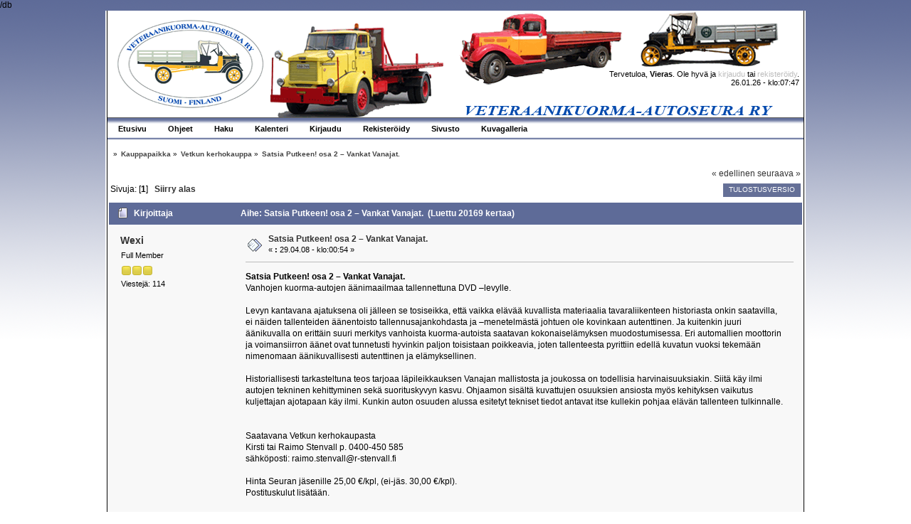

--- FILE ---
content_type: text/html; charset=ISO-8859-1
request_url: https://foorumi.vetku.fi/index.php/topic,421.0.html?PHPSESSID=0c498229454f5e257c81775294ef37dc
body_size: 4052
content:
/db<!DOCTYPE html PUBLIC "-//W3C//DTD XHTML 1.0 Transitional//EN" "http://www.w3.org/TR/xhtml1/DTD/xhtml1-transitional.dtd">
<html xmlns="http://www.w3.org/1999/xhtml">
<head>
	<link rel="stylesheet" type="text/css" href="https://foorumi.vetku.fi/Themes/pohja/css/index.css?fin20" />
	<link rel="stylesheet" type="text/css" href="https://foorumi.vetku.fi/Themes/default/css/webkit.css" />
	<script type="text/javascript" src="https://foorumi.vetku.fi/Themes/default/scripts/script.js?fin20"></script>
	<script type="text/javascript" src="https://foorumi.vetku.fi/Themes/pohja/scripts/theme.js?fin20"></script>
	<script type="text/javascript"><!-- // --><![CDATA[
		var smf_theme_url = "https://foorumi.vetku.fi/Themes/pohja";
		var smf_default_theme_url = "https://foorumi.vetku.fi/Themes/default";
		var smf_images_url = "https://foorumi.vetku.fi/Themes/pohja/images";
		var smf_scripturl = "https://foorumi.vetku.fi/index.php?PHPSESSID=0c498229454f5e257c81775294ef37dc&amp;";
		var smf_iso_case_folding = false;
		var smf_charset = "ISO-8859-1";
		var ajax_notification_text = "Ladataan...";
		var ajax_notification_cancel_text = "Peruuta";
	// ]]></script>
	<meta http-equiv="Content-Type" content="text/html; charset=ISO-8859-1" />
	<meta name="description" content="Satsia Putkeen! osa 2 – Vankat Vanajat. " />
	<title>Satsia Putkeen! osa 2 – Vankat Vanajat. </title>
	<link rel="canonical" href="https://foorumi.vetku.fi/index.php?topic=421.0" />
	<link rel="help" href="https://foorumi.vetku.fi/index.php?PHPSESSID=0c498229454f5e257c81775294ef37dc&amp;action=help" />
	<link rel="search" href="https://foorumi.vetku.fi/index.php?PHPSESSID=0c498229454f5e257c81775294ef37dc&amp;action=search" />
	<link rel="contents" href="https://foorumi.vetku.fi/index.php?PHPSESSID=0c498229454f5e257c81775294ef37dc&amp;" />
	<link rel="alternate" type="application/rss+xml" title=" - RSS" href="https://foorumi.vetku.fi/index.php?PHPSESSID=0c498229454f5e257c81775294ef37dc&amp;type=rss;action=.xml" />
	<link rel="prev" href="https://foorumi.vetku.fi/index.php/topic,421.0/prev_next,prev.html?PHPSESSID=0c498229454f5e257c81775294ef37dc" />
	<link rel="next" href="https://foorumi.vetku.fi/index.php/topic,421.0/prev_next,next.html?PHPSESSID=0c498229454f5e257c81775294ef37dc" />
	<link rel="index" href="https://foorumi.vetku.fi/index.php/board,20.0.html?PHPSESSID=0c498229454f5e257c81775294ef37dc" />
</head>
<body>
	<div id="wrapper">
	<div id="wrap">
		<div id="topbar">							
		</div>		
		<div id="header">
			<div id="userinfo">Tervetuloa, <strong>Vieras</strong>. Ole hyvä ja <a href="https://foorumi.vetku.fi/index.php?PHPSESSID=0c498229454f5e257c81775294ef37dc&amp;action=login">kirjaudu</a> tai <a href="https://foorumi.vetku.fi/index.php?PHPSESSID=0c498229454f5e257c81775294ef37dc&amp;action=register">rekisteröidy</a>.
					<br />26.01.26 - klo:07:47<br />
			</div>
			<a href="https://foorumi.vetku.fi/index.php?PHPSESSID=0c498229454f5e257c81775294ef37dc&amp;" title=""><span id="logo">&nbsp;</span></a>
		</div>
		<div id="toolbar">
			
		<ul id="topnav">
				<li id="button_home">
					<a class="active " href="https://foorumi.vetku.fi/index.php?PHPSESSID=0c498229454f5e257c81775294ef37dc&amp;"><span>Etusivu</span></a>
				</li>
				<li id="button_help">
					<a class="" href="https://foorumi.vetku.fi/index.php?PHPSESSID=0c498229454f5e257c81775294ef37dc&amp;action=help"><span>Ohjeet</span></a>
				</li>
				<li id="button_search">
					<a class="" href="https://foorumi.vetku.fi/index.php?PHPSESSID=0c498229454f5e257c81775294ef37dc&amp;action=search"><span>Haku</span></a>
				</li>
				<li id="button_calendar">
					<a class="" href="https://foorumi.vetku.fi/index.php?PHPSESSID=0c498229454f5e257c81775294ef37dc&amp;action=calendar"><span>Kalenteri</span></a>
				</li>
				<li id="button_login">
					<a class="" href="https://foorumi.vetku.fi/index.php?PHPSESSID=0c498229454f5e257c81775294ef37dc&amp;action=login"><span>Kirjaudu</span></a>
				</li>
				<li id="button_register">
					<a class="" href="https://foorumi.vetku.fi/index.php?PHPSESSID=0c498229454f5e257c81775294ef37dc&amp;action=register"><span>Rekisteröidy</span></a>
				</li>
				<li id="button_sivusto">
					<a class="" href="http://www.vetku.fi"><span>Sivusto</span></a>
				</li>
				<li id="button_galleria">
					<a class="" href="http://www.vetku.fi/galleria"><span>Kuvagalleria</span></a>
				</li>
			</ul>
		</div>
		<div id="mainarea">
	<div class="navigate_section">
		<ul>
			<li>
				<a href="https://foorumi.vetku.fi/index.php?PHPSESSID=0c498229454f5e257c81775294ef37dc&amp;"><span></span></a> &#187;
			</li>
			<li>
				<a href="https://foorumi.vetku.fi/index.php?PHPSESSID=0c498229454f5e257c81775294ef37dc&amp;#c3"><span>Kauppapaikka</span></a> &#187;
			</li>
			<li>
				<a href="https://foorumi.vetku.fi/index.php/board,20.0.html?PHPSESSID=0c498229454f5e257c81775294ef37dc"><span>Vetkun kerhokauppa</span></a> &#187;
			</li>
			<li class="last">
				<a href="https://foorumi.vetku.fi/index.php/topic,421.0.html?PHPSESSID=0c498229454f5e257c81775294ef37dc"><span>Satsia Putkeen! osa 2 – Vankat Vanajat. </span></a>
			</li>
		</ul>
	</div>
			<a id="top"></a>
			<a id="msg827"></a>
			<div class="pagesection">
				<div class="nextlinks"><a href="https://foorumi.vetku.fi/index.php/topic,421.0/prev_next,prev.html?PHPSESSID=0c498229454f5e257c81775294ef37dc#new">&laquo; edellinen</a> <a href="https://foorumi.vetku.fi/index.php/topic,421.0/prev_next,next.html?PHPSESSID=0c498229454f5e257c81775294ef37dc#new">seuraava &raquo;</a></div>
		<div class="buttonlist floatright">
			<ul>
				<li><a class="button_strip_print" href="https://foorumi.vetku.fi/index.php?PHPSESSID=0c498229454f5e257c81775294ef37dc&amp;action=printpage;topic=421.0" rel="new_win nofollow"><span class="last">Tulostusversio</span></a></li>
			</ul>
		</div>
				<div class="pagelinks floatleft">Sivuja: [<strong>1</strong>]   &nbsp;&nbsp;<a href="#lastPost"><strong>Siirry alas</strong></a></div>
			</div>
			<div id="forumposts">
				<div class="cat_bar">
					<h3 class="catbg">
						<img src="https://foorumi.vetku.fi/Themes/pohja/images/topic/normal_post.gif" align="bottom" alt="" />
						<span id="author">Kirjoittaja</span>
						Aihe: Satsia Putkeen! osa 2 – Vankat Vanajat.  &nbsp;(Luettu 20169 kertaa)
					</h3>
				</div>
				<form action="https://foorumi.vetku.fi/index.php?PHPSESSID=0c498229454f5e257c81775294ef37dc&amp;action=quickmod2;topic=421.0" method="post" accept-charset="ISO-8859-1" name="quickModForm" id="quickModForm" style="margin: 0;" onsubmit="return oQuickModify.bInEditMode ? oQuickModify.modifySave('a8a57c47bec2532e576acf61b580a16d', 'bdc4797ea9be') : false">
				<div class="windowbg">
					<span class="topslice"><span></span></span>
					<div class="post_wrapper">
						<div class="poster">
							<h4>
								<a href="https://foorumi.vetku.fi/index.php?PHPSESSID=0c498229454f5e257c81775294ef37dc&amp;action=profile;u=14" title="Tarkastele profiilia käyttäjältä Wexi">Wexi</a>
							</h4>
							<ul class="reset smalltext" id="msg_827_extra_info">
								<li class="postgroup">Full Member</li>
								<li class="stars"><img src="https://foorumi.vetku.fi/Themes/pohja/images/star.gif" alt="*" /><img src="https://foorumi.vetku.fi/Themes/pohja/images/star.gif" alt="*" /><img src="https://foorumi.vetku.fi/Themes/pohja/images/star.gif" alt="*" /></li>
								<li class="postcount">Viestejä: 114</li>
								<li class="profile">
									<ul>
									</ul>
								</li>
							</ul>
						</div>
						<div class="postarea">
							<div class="flow_hidden">
								<div class="keyinfo">
									<div class="messageicon">
										<img src="https://foorumi.vetku.fi/Themes/pohja/images/post/xx.gif" alt="" />
									</div>
									<h5 id="subject_827">
										<a href="https://foorumi.vetku.fi/index.php/topic,421.msg827.html?PHPSESSID=0c498229454f5e257c81775294ef37dc#msg827" rel="nofollow">Satsia Putkeen! osa 2 – Vankat Vanajat. </a>
									</h5>
									<div class="smalltext">&#171; <strong> :</strong> 29.04.08 - klo:00:54 &#187;</div>
									<div id="msg_827_quick_mod"></div>
								</div>
							</div>
							<div class="post">
								<div class="inner" id="msg_827"><strong>Satsia Putkeen! osa 2 – Vankat Vanajat. </strong><br />Vanhojen kuorma-autojen äänimaailmaa tallennettuna DVD –levylle. <br /><br />Levyn kantavana ajatuksena oli jälleen se tosiseikka, että vaikka elävää kuvallista materiaalia tavaraliikenteen historiasta onkin saatavilla, ei näiden tallenteiden äänentoisto tallennusajankohdasta ja –menetelmästä johtuen ole kovinkaan autenttinen. Ja kuitenkin juuri äänikuvalla on erittäin suuri merkitys vanhoista kuorma-autoista saatavan kokonaiselämyksen muodostumisessa. Eri automallien moottorin ja voimansiirron äänet ovat tunnetusti hyvinkin paljon toisistaan poikkeavia, joten tallenteesta pyrittiin edellä kuvatun vuoksi tekemään nimenomaan äänikuvallisesti autenttinen ja elämyksellinen.<br /><br />Historiallisesti tarkasteltuna teos tarjoaa läpileikkauksen Vanajan mallistosta ja joukossa on todellisia harvinaisuuksiakin. Siitä käy ilmi autojen tekninen kehittyminen sekä suorituskyvyn kasvu. Ohjaamon sisältä kuvattujen osuuksien ansiosta myös kehityksen vaikutus kuljettajan ajotapaan käy ilmi. Kunkin auton osuuden alussa esitetyt tekniset tiedot antavat itse kullekin pohjaa elävän tallenteen tulkinnalle.<br /><br /><br />Saatavana Vetkun kerhokaupasta<br />Kirsti tai Raimo Stenvall p. 0400-450 585<br />sähköposti: raimo.stenvall@r-stenvall.fi<br /><br />Hinta Seuran jäsenille 25,00 €/kpl, (ei-jäs. 30,00 €/kpl).<br />Postituskulut lisätään.<br /><br /></div>
							</div>
						</div>
						<div class="moderatorbar">
							<div class="smalltext modified" id="modified_827">
							</div>
							<div class="smalltext reportlinks">
								<img src="https://foorumi.vetku.fi/Themes/pohja/images/ip.gif" alt="" />
								Kirjattu
							</div>
						</div>
					</div>
					<span class="botslice"><span></span></span>
				</div>
				<hr class="post_separator" />
				</form>
			</div>
			<a id="lastPost"></a>
			<div class="pagesection">
				
		<div class="buttonlist floatright">
			<ul>
				<li><a class="button_strip_print" href="https://foorumi.vetku.fi/index.php?PHPSESSID=0c498229454f5e257c81775294ef37dc&amp;action=printpage;topic=421.0" rel="new_win nofollow"><span class="last">Tulostusversio</span></a></li>
			</ul>
		</div>
				<div class="pagelinks floatleft">Sivuja: [<strong>1</strong>]   &nbsp;&nbsp;<a href="#top"><strong>Siirry ylös</strong></a></div>
				<div class="nextlinks_bottom"><a href="https://foorumi.vetku.fi/index.php/topic,421.0/prev_next,prev.html?PHPSESSID=0c498229454f5e257c81775294ef37dc#new">&laquo; edellinen</a> <a href="https://foorumi.vetku.fi/index.php/topic,421.0/prev_next,next.html?PHPSESSID=0c498229454f5e257c81775294ef37dc#new">seuraava &raquo;</a></div>
			</div>
	<div class="navigate_section">
		<ul>
			<li>
				<a href="https://foorumi.vetku.fi/index.php?PHPSESSID=0c498229454f5e257c81775294ef37dc&amp;"><span></span></a> &#187;
			</li>
			<li>
				<a href="https://foorumi.vetku.fi/index.php?PHPSESSID=0c498229454f5e257c81775294ef37dc&amp;#c3"><span>Kauppapaikka</span></a> &#187;
			</li>
			<li>
				<a href="https://foorumi.vetku.fi/index.php/board,20.0.html?PHPSESSID=0c498229454f5e257c81775294ef37dc"><span>Vetkun kerhokauppa</span></a> &#187;
			</li>
			<li class="last">
				<a href="https://foorumi.vetku.fi/index.php/topic,421.0.html?PHPSESSID=0c498229454f5e257c81775294ef37dc"><span>Satsia Putkeen! osa 2 – Vankat Vanajat. </span></a>
			</li>
		</ul>
	</div>
			<div id="moderationbuttons"></div>
			<div class="plainbox" id="display_jump_to">&nbsp;</div>
		<br class="clear" />
				<script type="text/javascript" src="https://foorumi.vetku.fi/Themes/default/scripts/topic.js"></script>
				<script type="text/javascript"><!-- // --><![CDATA[
					if ('XMLHttpRequest' in window)
					{
						var oQuickModify = new QuickModify({
							sScriptUrl: smf_scripturl,
							bShowModify: true,
							iTopicId: 421,
							sTemplateBodyEdit: '\n\t\t\t\t\t\t\t\t<div id="quick_edit_body_container" style="width: 90%">\n\t\t\t\t\t\t\t\t\t<div id="error_box" style="padding: 4px;" class="error"><' + '/div>\n\t\t\t\t\t\t\t\t\t<textarea class="editor" name="message" rows="12" style="width: 100%; margin-bottom: 10px;" tabindex="1">%body%<' + '/textarea><br />\n\t\t\t\t\t\t\t\t\t<input type="hidden" name="bdc4797ea9be" value="a8a57c47bec2532e576acf61b580a16d" />\n\t\t\t\t\t\t\t\t\t<input type="hidden" name="topic" value="421" />\n\t\t\t\t\t\t\t\t\t<input type="hidden" name="msg" value="%msg_id%" />\n\t\t\t\t\t\t\t\t\t<div class="righttext">\n\t\t\t\t\t\t\t\t\t\t<input type="submit" name="post" value="Tallenna" tabindex="2" onclick="return oQuickModify.modifySave(\'a8a57c47bec2532e576acf61b580a16d\', \'bdc4797ea9be\');" accesskey="s" class="button_submit" />&nbsp;&nbsp;<input type="submit" name="cancel" value="Peruuta" tabindex="3" onclick="return oQuickModify.modifyCancel();" class="button_submit" />\n\t\t\t\t\t\t\t\t\t<' + '/div>\n\t\t\t\t\t\t\t\t<' + '/div>',
							sTemplateSubjectEdit: '<input type="text" style="width: 90%;" name="subject" value="%subject%" size="80" maxlength="80" tabindex="4" class="input_text" />',
							sTemplateBodyNormal: '%body%',
							sTemplateSubjectNormal: '<a hr'+'ef="https://foorumi.vetku.fi/index.php?PHPSESSID=0c498229454f5e257c81775294ef37dc&amp;'+'?topic=421.msg%msg_id%#msg%msg_id%" rel="nofollow">%subject%<' + '/a>',
							sTemplateTopSubject: 'Aihe: %subject% &nbsp;(Luettu 20169 kertaa)',
							sErrorBorderStyle: '1px solid red'
						});

						aJumpTo[aJumpTo.length] = new JumpTo({
							sContainerId: "display_jump_to",
							sJumpToTemplate: "<label class=\"smalltext\" for=\"%select_id%\">Siirry:<" + "/label> %dropdown_list%",
							iCurBoardId: 20,
							iCurBoardChildLevel: 0,
							sCurBoardName: "Vetkun kerhokauppa",
							sBoardChildLevelIndicator: "==",
							sBoardPrefix: "=> ",
							sCatSeparator: "-----------------------------",
							sCatPrefix: "",
							sGoButtonLabel: "siirry"
						});

						aIconLists[aIconLists.length] = new IconList({
							sBackReference: "aIconLists[" + aIconLists.length + "]",
							sIconIdPrefix: "msg_icon_",
							sScriptUrl: smf_scripturl,
							bShowModify: true,
							iBoardId: 20,
							iTopicId: 421,
							sSessionId: "a8a57c47bec2532e576acf61b580a16d",
							sSessionVar: "bdc4797ea9be",
							sLabelIconList: "Viesti kuvake",
							sBoxBackground: "transparent",
							sBoxBackgroundHover: "#ffffff",
							iBoxBorderWidthHover: 1,
							sBoxBorderColorHover: "#adadad" ,
							sContainerBackground: "#ffffff",
							sContainerBorder: "1px solid #adadad",
							sItemBorder: "1px solid #ffffff",
							sItemBorderHover: "1px dotted gray",
							sItemBackground: "transparent",
							sItemBackgroundHover: "#e0e0f0"
						});
					}
				// ]]></script>
		</div>
		<div id="footer" class="smalltext">
			
			<span class="smalltext" style="display: inline; visibility: visible; font-family: Verdana, Arial, sans-serif;"><a href="https://foorumi.vetku.fi/index.php?PHPSESSID=0c498229454f5e257c81775294ef37dc&amp;action=credits" title="Simple Machines Forum" target="_blank" class="new_win">SMF 2.0.19</a> |
<a href="http://www.simplemachines.org/about/smf/license.php" title="License" target="_blank" class="new_win">SMF &copy; 2011</a>, <a href="http://www.simplemachines.org" title="Simple Machines" target="_blank" class="new_win">Simple Machines</a>
			</span><br /><i>VETERAANIKUORMA-AUTOSEURA RY</i>
		<br />Sivu luotiin 0.103 sekunnissa. 23 kyselyä tietokannasta.
		</div>
	</div></div>
</body></html>